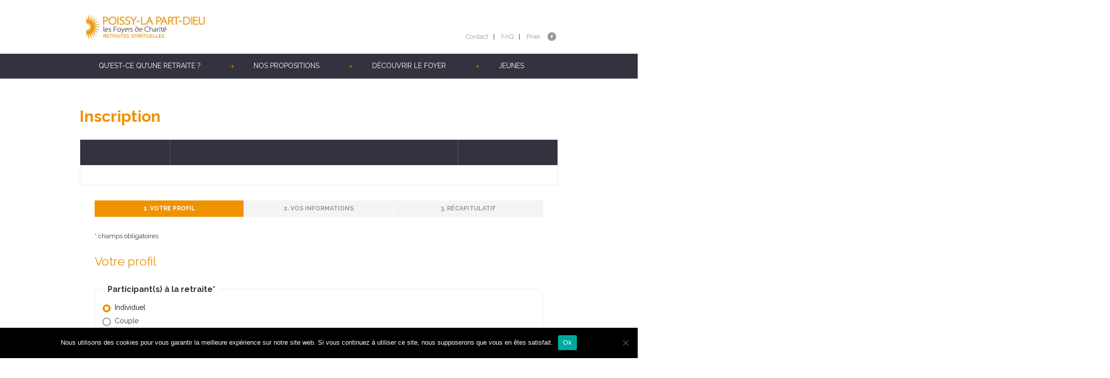

--- FILE ---
content_type: text/html; charset=UTF-8
request_url: https://www.foyer-la-part-dieu-poissy.com/inscription/
body_size: 8163
content:
<!DOCTYPE html>
<html lang="fr-FR">
<head>
    <meta charset="UTF-8">
    <meta http-equiv="x-ua-compatible" content="ie=edge">
    <meta name="viewport" content="width=device-width, initial-scale=1, maximum-scale=1.0, user-scalable=0">
    <title></title>
    <link rel="icon" href="https://www.foyer-la-part-dieu-poissy.com/assets/themes/fdc2019/img/favicon.ico" />
    <meta name='robots' content='max-image-preview:large' />
	<style>img:is([sizes="auto" i], [sizes^="auto," i]) { contain-intrinsic-size: 3000px 1500px }</style>
	<link rel="alternate" hreflang="fr" href="https://www.foyer-la-part-dieu-poissy.com/inscription/" />
<link rel='dns-prefetch' href='//fonts.googleapis.com' />
<meta name="description" content="">
<meta name="robots" content="index,follow">
		<!-- This site uses the Google Analytics by ExactMetrics plugin v8.10.1 - Using Analytics tracking - https://www.exactmetrics.com/ -->
		<!-- Note: ExactMetrics is not currently configured on this site. The site owner needs to authenticate with Google Analytics in the ExactMetrics settings panel. -->
					<!-- No tracking code set -->
				<!-- / Google Analytics by ExactMetrics -->
		<link rel='stylesheet' id='wp-block-library-css' href='https://www.foyer-la-part-dieu-poissy.com/wp-includes/css/dist/block-library/style.min.css?ver=6.8.2' type='text/css' media='all' />
<style id='wp-block-library-theme-inline-css' type='text/css'>
.wp-block-audio :where(figcaption){color:#555;font-size:13px;text-align:center}.is-dark-theme .wp-block-audio :where(figcaption){color:#ffffffa6}.wp-block-audio{margin:0 0 1em}.wp-block-code{border:1px solid #ccc;border-radius:4px;font-family:Menlo,Consolas,monaco,monospace;padding:.8em 1em}.wp-block-embed :where(figcaption){color:#555;font-size:13px;text-align:center}.is-dark-theme .wp-block-embed :where(figcaption){color:#ffffffa6}.wp-block-embed{margin:0 0 1em}.blocks-gallery-caption{color:#555;font-size:13px;text-align:center}.is-dark-theme .blocks-gallery-caption{color:#ffffffa6}:root :where(.wp-block-image figcaption){color:#555;font-size:13px;text-align:center}.is-dark-theme :root :where(.wp-block-image figcaption){color:#ffffffa6}.wp-block-image{margin:0 0 1em}.wp-block-pullquote{border-bottom:4px solid;border-top:4px solid;color:currentColor;margin-bottom:1.75em}.wp-block-pullquote cite,.wp-block-pullquote footer,.wp-block-pullquote__citation{color:currentColor;font-size:.8125em;font-style:normal;text-transform:uppercase}.wp-block-quote{border-left:.25em solid;margin:0 0 1.75em;padding-left:1em}.wp-block-quote cite,.wp-block-quote footer{color:currentColor;font-size:.8125em;font-style:normal;position:relative}.wp-block-quote:where(.has-text-align-right){border-left:none;border-right:.25em solid;padding-left:0;padding-right:1em}.wp-block-quote:where(.has-text-align-center){border:none;padding-left:0}.wp-block-quote.is-large,.wp-block-quote.is-style-large,.wp-block-quote:where(.is-style-plain){border:none}.wp-block-search .wp-block-search__label{font-weight:700}.wp-block-search__button{border:1px solid #ccc;padding:.375em .625em}:where(.wp-block-group.has-background){padding:1.25em 2.375em}.wp-block-separator.has-css-opacity{opacity:.4}.wp-block-separator{border:none;border-bottom:2px solid;margin-left:auto;margin-right:auto}.wp-block-separator.has-alpha-channel-opacity{opacity:1}.wp-block-separator:not(.is-style-wide):not(.is-style-dots){width:100px}.wp-block-separator.has-background:not(.is-style-dots){border-bottom:none;height:1px}.wp-block-separator.has-background:not(.is-style-wide):not(.is-style-dots){height:2px}.wp-block-table{margin:0 0 1em}.wp-block-table td,.wp-block-table th{word-break:normal}.wp-block-table :where(figcaption){color:#555;font-size:13px;text-align:center}.is-dark-theme .wp-block-table :where(figcaption){color:#ffffffa6}.wp-block-video :where(figcaption){color:#555;font-size:13px;text-align:center}.is-dark-theme .wp-block-video :where(figcaption){color:#ffffffa6}.wp-block-video{margin:0 0 1em}:root :where(.wp-block-template-part.has-background){margin-bottom:0;margin-top:0;padding:1.25em 2.375em}
</style>
<style id='classic-theme-styles-inline-css' type='text/css'>
/*! This file is auto-generated */
.wp-block-button__link{color:#fff;background-color:#32373c;border-radius:9999px;box-shadow:none;text-decoration:none;padding:calc(.667em + 2px) calc(1.333em + 2px);font-size:1.125em}.wp-block-file__button{background:#32373c;color:#fff;text-decoration:none}
</style>
<style id='global-styles-inline-css' type='text/css'>
:root{--wp--preset--aspect-ratio--square: 1;--wp--preset--aspect-ratio--4-3: 4/3;--wp--preset--aspect-ratio--3-4: 3/4;--wp--preset--aspect-ratio--3-2: 3/2;--wp--preset--aspect-ratio--2-3: 2/3;--wp--preset--aspect-ratio--16-9: 16/9;--wp--preset--aspect-ratio--9-16: 9/16;--wp--preset--color--black: #000000;--wp--preset--color--cyan-bluish-gray: #abb8c3;--wp--preset--color--white: #ffffff;--wp--preset--color--pale-pink: #f78da7;--wp--preset--color--vivid-red: #cf2e2e;--wp--preset--color--luminous-vivid-orange: #ff6900;--wp--preset--color--luminous-vivid-amber: #fcb900;--wp--preset--color--light-green-cyan: #7bdcb5;--wp--preset--color--vivid-green-cyan: #00d084;--wp--preset--color--pale-cyan-blue: #8ed1fc;--wp--preset--color--vivid-cyan-blue: #0693e3;--wp--preset--color--vivid-purple: #9b51e0;--wp--preset--color--primary: #ef9200;--wp--preset--color--base: #33333f;--wp--preset--color--gray: #999999;--wp--preset--color--graylight: #e9e9ef;--wp--preset--gradient--vivid-cyan-blue-to-vivid-purple: linear-gradient(135deg,rgba(6,147,227,1) 0%,rgb(155,81,224) 100%);--wp--preset--gradient--light-green-cyan-to-vivid-green-cyan: linear-gradient(135deg,rgb(122,220,180) 0%,rgb(0,208,130) 100%);--wp--preset--gradient--luminous-vivid-amber-to-luminous-vivid-orange: linear-gradient(135deg,rgba(252,185,0,1) 0%,rgba(255,105,0,1) 100%);--wp--preset--gradient--luminous-vivid-orange-to-vivid-red: linear-gradient(135deg,rgba(255,105,0,1) 0%,rgb(207,46,46) 100%);--wp--preset--gradient--very-light-gray-to-cyan-bluish-gray: linear-gradient(135deg,rgb(238,238,238) 0%,rgb(169,184,195) 100%);--wp--preset--gradient--cool-to-warm-spectrum: linear-gradient(135deg,rgb(74,234,220) 0%,rgb(151,120,209) 20%,rgb(207,42,186) 40%,rgb(238,44,130) 60%,rgb(251,105,98) 80%,rgb(254,248,76) 100%);--wp--preset--gradient--blush-light-purple: linear-gradient(135deg,rgb(255,206,236) 0%,rgb(152,150,240) 100%);--wp--preset--gradient--blush-bordeaux: linear-gradient(135deg,rgb(254,205,165) 0%,rgb(254,45,45) 50%,rgb(107,0,62) 100%);--wp--preset--gradient--luminous-dusk: linear-gradient(135deg,rgb(255,203,112) 0%,rgb(199,81,192) 50%,rgb(65,88,208) 100%);--wp--preset--gradient--pale-ocean: linear-gradient(135deg,rgb(255,245,203) 0%,rgb(182,227,212) 50%,rgb(51,167,181) 100%);--wp--preset--gradient--electric-grass: linear-gradient(135deg,rgb(202,248,128) 0%,rgb(113,206,126) 100%);--wp--preset--gradient--midnight: linear-gradient(135deg,rgb(2,3,129) 0%,rgb(40,116,252) 100%);--wp--preset--font-size--small: 13px;--wp--preset--font-size--medium: 20px;--wp--preset--font-size--large: 36px;--wp--preset--font-size--x-large: 42px;--wp--preset--spacing--20: 0,44rem;--wp--preset--spacing--30: 0,67rem;--wp--preset--spacing--40: 1rem;--wp--preset--spacing--50: 1,5rem;--wp--preset--spacing--60: 2,25rem;--wp--preset--spacing--70: 3,38rem;--wp--preset--spacing--80: 5,06rem;--wp--preset--shadow--natural: 6px 6px 9px rgba(0, 0, 0, 0.2);--wp--preset--shadow--deep: 12px 12px 50px rgba(0, 0, 0, 0.4);--wp--preset--shadow--sharp: 6px 6px 0px rgba(0, 0, 0, 0.2);--wp--preset--shadow--outlined: 6px 6px 0px -3px rgba(255, 255, 255, 1), 6px 6px rgba(0, 0, 0, 1);--wp--preset--shadow--crisp: 6px 6px 0px rgba(0, 0, 0, 1);}:where(.is-layout-flex){gap: 0.5em;}:where(.is-layout-grid){gap: 0.5em;}body .is-layout-flex{display: flex;}.is-layout-flex{flex-wrap: wrap;align-items: center;}.is-layout-flex > :is(*, div){margin: 0;}body .is-layout-grid{display: grid;}.is-layout-grid > :is(*, div){margin: 0;}:where(.wp-block-columns.is-layout-flex){gap: 2em;}:where(.wp-block-columns.is-layout-grid){gap: 2em;}:where(.wp-block-post-template.is-layout-flex){gap: 1.25em;}:where(.wp-block-post-template.is-layout-grid){gap: 1.25em;}.has-black-color{color: var(--wp--preset--color--black) !important;}.has-cyan-bluish-gray-color{color: var(--wp--preset--color--cyan-bluish-gray) !important;}.has-white-color{color: var(--wp--preset--color--white) !important;}.has-pale-pink-color{color: var(--wp--preset--color--pale-pink) !important;}.has-vivid-red-color{color: var(--wp--preset--color--vivid-red) !important;}.has-luminous-vivid-orange-color{color: var(--wp--preset--color--luminous-vivid-orange) !important;}.has-luminous-vivid-amber-color{color: var(--wp--preset--color--luminous-vivid-amber) !important;}.has-light-green-cyan-color{color: var(--wp--preset--color--light-green-cyan) !important;}.has-vivid-green-cyan-color{color: var(--wp--preset--color--vivid-green-cyan) !important;}.has-pale-cyan-blue-color{color: var(--wp--preset--color--pale-cyan-blue) !important;}.has-vivid-cyan-blue-color{color: var(--wp--preset--color--vivid-cyan-blue) !important;}.has-vivid-purple-color{color: var(--wp--preset--color--vivid-purple) !important;}.has-black-background-color{background-color: var(--wp--preset--color--black) !important;}.has-cyan-bluish-gray-background-color{background-color: var(--wp--preset--color--cyan-bluish-gray) !important;}.has-white-background-color{background-color: var(--wp--preset--color--white) !important;}.has-pale-pink-background-color{background-color: var(--wp--preset--color--pale-pink) !important;}.has-vivid-red-background-color{background-color: var(--wp--preset--color--vivid-red) !important;}.has-luminous-vivid-orange-background-color{background-color: var(--wp--preset--color--luminous-vivid-orange) !important;}.has-luminous-vivid-amber-background-color{background-color: var(--wp--preset--color--luminous-vivid-amber) !important;}.has-light-green-cyan-background-color{background-color: var(--wp--preset--color--light-green-cyan) !important;}.has-vivid-green-cyan-background-color{background-color: var(--wp--preset--color--vivid-green-cyan) !important;}.has-pale-cyan-blue-background-color{background-color: var(--wp--preset--color--pale-cyan-blue) !important;}.has-vivid-cyan-blue-background-color{background-color: var(--wp--preset--color--vivid-cyan-blue) !important;}.has-vivid-purple-background-color{background-color: var(--wp--preset--color--vivid-purple) !important;}.has-black-border-color{border-color: var(--wp--preset--color--black) !important;}.has-cyan-bluish-gray-border-color{border-color: var(--wp--preset--color--cyan-bluish-gray) !important;}.has-white-border-color{border-color: var(--wp--preset--color--white) !important;}.has-pale-pink-border-color{border-color: var(--wp--preset--color--pale-pink) !important;}.has-vivid-red-border-color{border-color: var(--wp--preset--color--vivid-red) !important;}.has-luminous-vivid-orange-border-color{border-color: var(--wp--preset--color--luminous-vivid-orange) !important;}.has-luminous-vivid-amber-border-color{border-color: var(--wp--preset--color--luminous-vivid-amber) !important;}.has-light-green-cyan-border-color{border-color: var(--wp--preset--color--light-green-cyan) !important;}.has-vivid-green-cyan-border-color{border-color: var(--wp--preset--color--vivid-green-cyan) !important;}.has-pale-cyan-blue-border-color{border-color: var(--wp--preset--color--pale-cyan-blue) !important;}.has-vivid-cyan-blue-border-color{border-color: var(--wp--preset--color--vivid-cyan-blue) !important;}.has-vivid-purple-border-color{border-color: var(--wp--preset--color--vivid-purple) !important;}.has-vivid-cyan-blue-to-vivid-purple-gradient-background{background: var(--wp--preset--gradient--vivid-cyan-blue-to-vivid-purple) !important;}.has-light-green-cyan-to-vivid-green-cyan-gradient-background{background: var(--wp--preset--gradient--light-green-cyan-to-vivid-green-cyan) !important;}.has-luminous-vivid-amber-to-luminous-vivid-orange-gradient-background{background: var(--wp--preset--gradient--luminous-vivid-amber-to-luminous-vivid-orange) !important;}.has-luminous-vivid-orange-to-vivid-red-gradient-background{background: var(--wp--preset--gradient--luminous-vivid-orange-to-vivid-red) !important;}.has-very-light-gray-to-cyan-bluish-gray-gradient-background{background: var(--wp--preset--gradient--very-light-gray-to-cyan-bluish-gray) !important;}.has-cool-to-warm-spectrum-gradient-background{background: var(--wp--preset--gradient--cool-to-warm-spectrum) !important;}.has-blush-light-purple-gradient-background{background: var(--wp--preset--gradient--blush-light-purple) !important;}.has-blush-bordeaux-gradient-background{background: var(--wp--preset--gradient--blush-bordeaux) !important;}.has-luminous-dusk-gradient-background{background: var(--wp--preset--gradient--luminous-dusk) !important;}.has-pale-ocean-gradient-background{background: var(--wp--preset--gradient--pale-ocean) !important;}.has-electric-grass-gradient-background{background: var(--wp--preset--gradient--electric-grass) !important;}.has-midnight-gradient-background{background: var(--wp--preset--gradient--midnight) !important;}.has-small-font-size{font-size: var(--wp--preset--font-size--small) !important;}.has-medium-font-size{font-size: var(--wp--preset--font-size--medium) !important;}.has-large-font-size{font-size: var(--wp--preset--font-size--large) !important;}.has-x-large-font-size{font-size: var(--wp--preset--font-size--x-large) !important;}
:where(.wp-block-post-template.is-layout-flex){gap: 1.25em;}:where(.wp-block-post-template.is-layout-grid){gap: 1.25em;}
:where(.wp-block-columns.is-layout-flex){gap: 2em;}:where(.wp-block-columns.is-layout-grid){gap: 2em;}
:root :where(.wp-block-pullquote){font-size: 1.5em;line-height: 1.6;}
</style>
<link rel='stylesheet' id='contact-form-7-css' href='https://www.foyer-la-part-dieu-poissy.com/assets/plugins/contact-form-7/includes/css/styles.css?ver=6.1.3' type='text/css' media='all' />
<link rel='stylesheet' id='cookie-notice-front-css' href='https://www.foyer-la-part-dieu-poissy.com/assets/plugins/cookie-notice/css/front.min.css?ver=2.5.8' type='text/css' media='all' />
<link rel='stylesheet' id='css-font-css' href='https://fonts.googleapis.com/css?family=Dancing+Script%7CRaleway%3A400%2C700&#038;ver=6.8.2' type='text/css' media='all' />
<link rel='stylesheet' id='css-swiper-css' href='https://www.foyer-la-part-dieu-poissy.com/assets/themes/fdc2019/libs/swiper/swiper.min.css?ver=6.8.2' type='text/css' media='all' />
<link rel='stylesheet' id='css-global-css' href='https://www.foyer-la-part-dieu-poissy.com/assets/themes/fdc2019/css/styles.min.css?ver=1.11' type='text/css' media='all' />
<link rel='stylesheet' id='css-picker-css' href='https://www.foyer-la-part-dieu-poissy.com/assets/themes/fdc2019/libs/pickadate/themes/default.css?ver=6.8.2' type='text/css' media='all' />
<link rel='stylesheet' id='css-pickerdate-css' href='https://www.foyer-la-part-dieu-poissy.com/assets/themes/fdc2019/libs/pickadate/themes/default.date.css?ver=6.8.2' type='text/css' media='all' />
<link rel='stylesheet' id='wp-featherlight-css' href='https://www.foyer-la-part-dieu-poissy.com/assets/plugins/wp-featherlight/css/wp-featherlight.min.css?ver=1.3.4' type='text/css' media='all' />
<script type="text/javascript" id="cookie-notice-front-js-before">
/* <![CDATA[ */
var cnArgs = {"ajaxUrl":"https:\/\/www.foyer-la-part-dieu-poissy.com\/wp-admin\/admin-ajax.php","nonce":"37c2af55dc","hideEffect":"fade","position":"bottom","onScroll":false,"onScrollOffset":100,"onClick":false,"cookieName":"cookie_notice_accepted","cookieTime":2592000,"cookieTimeRejected":2592000,"globalCookie":false,"redirection":false,"cache":false,"revokeCookies":false,"revokeCookiesOpt":"automatic"};
/* ]]> */
</script>
<script type="text/javascript" src="https://www.foyer-la-part-dieu-poissy.com/assets/plugins/cookie-notice/js/front.min.js?ver=2.5.8" id="cookie-notice-front-js"></script>
<script type="text/javascript" src="https://www.foyer-la-part-dieu-poissy.com/wp-includes/js/jquery/jquery.min.js?ver=3.7.1" id="jquery-core-js"></script>
<script type="text/javascript" src="https://www.foyer-la-part-dieu-poissy.com/wp-includes/js/jquery/jquery-migrate.min.js?ver=3.4.1" id="jquery-migrate-js"></script>
<link rel="https://api.w.org/" href="https://www.foyer-la-part-dieu-poissy.com/wp-json/" /><link rel="alternate" title="JSON" type="application/json" href="https://www.foyer-la-part-dieu-poissy.com/wp-json/wp/v2/pages/57" /><link rel="canonical" href="https://www.foyer-la-part-dieu-poissy.com/inscription/" />
<link rel="alternate" title="oEmbed (JSON)" type="application/json+oembed" href="https://www.foyer-la-part-dieu-poissy.com/wp-json/oembed/1.0/embed?url=https%3A%2F%2Fwww.foyer-la-part-dieu-poissy.com%2Finscription%2F" />
<link rel="alternate" title="oEmbed (XML)" type="text/xml+oembed" href="https://www.foyer-la-part-dieu-poissy.com/wp-json/oembed/1.0/embed?url=https%3A%2F%2Fwww.foyer-la-part-dieu-poissy.com%2Finscription%2F&#038;format=xml" />
<meta name="generator" content="WPML ver:4.3.6 stt:4;" />
</head>

<body>

    <header class="header" role="banner">

        <div class="header-main">
            <div class="wrap grid">
                                    <a href="https://www.foyer-la-part-dieu-poissy.com/" title="Les foyers de charité" class="logo">
                        <img src="https://www.foyer-la-part-dieu-poissy.com/assets/uploads/sites/14/2020/08/logo-poissy-la-part-dieu.jpg" alt="Les foyers de charité">
                    </a>
                                <nav class="menutop">

                    <ul class="menu-top-header">
                                        </ul>
                	<ul class="menu-menu-top">
                		<li id="menu-item-964" class="menutop-item menu-item menu-item-type-post_type menu-item-object-page menu-item-964"><a href="https://www.foyer-la-part-dieu-poissy.com/contact/">Contact</a></li>
<li id="menu-item-963" class="menutop-item menu-item menu-item-type-post_type menu-item-object-page menu-item-963"><a href="https://www.foyer-la-part-dieu-poissy.com/faq/">FAQ</a></li>
<li id="menu-item-1016" class="menutop-item menu-item menu-item-type-custom menu-item-object-custom menu-item-has-children menu-item-1016"><a>Prier</a>
<ul class="sub-menu">
	<li id="menu-item-1018" class="menutop-sub-item menu-item menu-item-type-post_type menu-item-object-page menu-item-1018"><a href="https://www.foyer-la-part-dieu-poissy.com/prier-avec-le-foyer/">Prier avec le foyer</a></li>
	<li id="menu-item-1019" class="menutop-sub-item menu-item menu-item-type-post_type menu-item-object-page menu-item-1019"><a href="https://www.foyer-la-part-dieu-poissy.com/confier-une-intention-de-priere/">Confier une intention de prière</a></li>
	<li id="menu-item-1017" class="menutop-sub-item menu-item menu-item-type-post_type menu-item-object-page menu-item-1017"><a href="https://www.foyer-la-part-dieu-poissy.com/offrir-une-messe/">Offrir une messe</a></li>
</ul>
</li>
<li class="menutop-item-alt menu-item"><a href="https://www.facebook.com/FoyerDeCharitePoissy" target="_blank"><i class="icon-fb"></i></a></li><div class="menu"><ul>
<li class="page_item page-item-2111"><a href="https://www.foyer-la-part-dieu-poissy.com/acte-78/">ACTE 78</a></li>
<li class="page_item page-item-1056"><a href="https://www.foyer-la-part-dieu-poissy.com/aider-le-foyer/">Aider le foyer</a></li>
<li class="page_item page-item-1052"><a href="https://www.foyer-la-part-dieu-poissy.com/art-culture-et-foi/">Art, culture et foi</a></li>
<li class="page_item page-item-53"><a href="https://www.foyer-la-part-dieu-poissy.com/blog/">Blog</a></li>
<li class="page_item page-item-965"><a href="https://www.foyer-la-part-dieu-poissy.com/confier-une-intention-de-priere/">Confier une intention de prière</a></li>
<li class="page_item page-item-59"><a href="https://www.foyer-la-part-dieu-poissy.com/confirmation/">Confirmation</a></li>
<li class="page_item page-item-949"><a href="https://www.foyer-la-part-dieu-poissy.com/contact/">Contact</a></li>
<li class="page_item page-item-951"><a href="https://www.foyer-la-part-dieu-poissy.com/faq/">FAQ</a></li>
<li class="page_item page-item-2113"><a href="https://www.foyer-la-part-dieu-poissy.com/ime-emmanuel-marie/">IME Emmanuel-Marie</a></li>
<li class="page_item page-item-1049"><a href="https://www.foyer-la-part-dieu-poissy.com/infos-pratiques/">Infos pratiques</a></li>
<li class="page_item page-item-57 current_page_item"><a href="https://www.foyer-la-part-dieu-poissy.com/inscription/" aria-current="page">Inscription</a></li>
<li class="page_item page-item-1030"><a href="https://www.foyer-la-part-dieu-poissy.com/loeuvre-des-foyers-de-charites/">L’œuvre des Foyers de Charités</a></li>
<li class="page_item page-item-2109"><a href="https://www.foyer-la-part-dieu-poissy.com/la-communaute-et-lhistoire-du-foyer/">La communauté et l’histoire du Foyer</a></li>
<li class="page_item page-item-1028"><a href="https://www.foyer-la-part-dieu-poissy.com/le-foyer-de-charite/">Le Foyer de Charité de la Part-Dieu</a></li>
<li class="page_item page-item-947"><a href="https://www.foyer-la-part-dieu-poissy.com/mentions-legales/">Mentions légales</a></li>
<li class="page_item page-item-1014"><a href="https://www.foyer-la-part-dieu-poissy.com/offrir-une-messe/">Offrir une messe</a></li>
<li class="page_item page-item-51"><a href="https://www.foyer-la-part-dieu-poissy.com/">Page d&rsquo;accueil</a></li>
<li class="page_item page-item-66"><a href="https://www.foyer-la-part-dieu-poissy.com/predicateur/">Prédicateur</a></li>
<li class="page_item page-item-64"><a href="https://www.foyer-la-part-dieu-poissy.com/predicateurs/">Prédicateurs</a></li>
<li class="page_item page-item-1012"><a href="https://www.foyer-la-part-dieu-poissy.com/prier-avec-le-foyer/">Prier avec le foyer</a></li>
<li class="page_item page-item-1054"><a href="https://www.foyer-la-part-dieu-poissy.com/priere-et-nature/">Prière et nature</a></li>
<li class="page_item page-item-70"><a href="https://www.foyer-la-part-dieu-poissy.com/programme-des-retaitres/">Programme des retaitres</a></li>
<li class="page_item page-item-62"><a href="https://www.foyer-la-part-dieu-poissy.com/retraite/">Retraite</a></li>
<li class="page_item page-item-55"><a href="https://www.foyer-la-part-dieu-poissy.com/retraites-spirituelles/">Retraites spirituelles</a></li>
<li class="page_item page-item-68"><a href="https://www.foyer-la-part-dieu-poissy.com/temoignages/">Témoignages</a></li>
<li class="page_item page-item-1034"><a href="https://www.foyer-la-part-dieu-poissy.com/une-retraite-spirituelle/">Une retraite spirituelle</a></li>
</ul></div>
                	</ul>
                </nav>
            </div>
        </div>

        <div class="header-nav">
            <div class="wrap">
                <a href="javascript:void(0);" title="" class="menu-toggle icon-menu medium-hidden large-hidden">NAVIGATION</a>
                <nav class="menu">
                    <ul>
                        <li class="menu-logo"><a href="/" title="Les foyers de charité"><img src="https://www.foyer-la-part-dieu-poissy.com/assets/themes/fdc2019/img/logo-mini.gif" alt=""></a></li>
                        <li id="menu-item-956" class="menu-item menu-item-type-custom menu-item-object-custom menu-item-has-children menu-item-956"><a>Qu’est-ce qu’une retraite ?</a>
<ul class="sub-menu">
	<li id="menu-item-1037" class="menu-item menu-item-type-post_type menu-item-object-page menu-item-1037"><a href="https://www.foyer-la-part-dieu-poissy.com/une-retraite-spirituelle/">Une retraite spirituelle</a></li>
	<li id="menu-item-957" class="menu-item menu-item-type-post_type menu-item-object-page menu-item-957"><a href="https://www.foyer-la-part-dieu-poissy.com/temoignages/">Des témoignages</a></li>
	<li id="menu-item-958" class="menu-item menu-item-type-post_type menu-item-object-page menu-item-958"><a href="https://www.foyer-la-part-dieu-poissy.com/predicateurs/">Les prédicateurs</a></li>
	<li id="menu-item-1058" class="menu-item menu-item-type-post_type menu-item-object-page menu-item-1058"><a href="https://www.foyer-la-part-dieu-poissy.com/infos-pratiques/">Infos pratiques</a></li>
</ul>
</li>
<li id="menu-item-959" class="menu-item menu-item-type-custom menu-item-object-custom menu-item-has-children menu-item-959"><a>Nos propositions</a>
<ul class="sub-menu">
	<li id="menu-item-960" class="menu-item menu-item-type-post_type menu-item-object-page menu-item-960"><a href="https://www.foyer-la-part-dieu-poissy.com/retraites-spirituelles/">Calendrier des retraites</a></li>
	<li id="menu-item-2105" class="menu-item menu-item-type-post_type menu-item-object-theme menu-item-2105"><a href="https://www.foyer-la-part-dieu-poissy.com/theme/la-retraite-de-6-jours-pour-tous/">La retraite de 6 jours pour tous</a></li>
	<li id="menu-item-2099" class="menu-item menu-item-type-post_type menu-item-object-theme menu-item-2099"><a href="https://www.foyer-la-part-dieu-poissy.com/theme/haltes-spirituelles-1-a-3-jours/">Haltes spirituelles (1 à 3 jours)</a></li>
	<li id="menu-item-2104" class="menu-item menu-item-type-post_type menu-item-object-theme menu-item-2104"><a href="https://www.foyer-la-part-dieu-poissy.com/theme/retraites-couples-et-fiances/">Couples et fiancés</a></li>
	<li id="menu-item-2102" class="menu-item menu-item-type-post_type menu-item-object-theme menu-item-2102"><a href="https://www.foyer-la-part-dieu-poissy.com/theme/retraites-enfants-7-12-ans/">Enfants 7-12 ans</a></li>
	<li id="menu-item-1061" class="menu-item menu-item-type-post_type menu-item-object-page menu-item-1061"><a href="https://www.foyer-la-part-dieu-poissy.com/art-culture-et-foi/">Art, culture et foi</a></li>
	<li id="menu-item-1060" class="menu-item menu-item-type-post_type menu-item-object-page menu-item-1060"><a href="https://www.foyer-la-part-dieu-poissy.com/priere-et-nature/">Prière et nature</a></li>
	<li id="menu-item-1059" class="menu-item menu-item-type-post_type menu-item-object-page menu-item-1059"><a href="https://www.foyer-la-part-dieu-poissy.com/aider-le-foyer/">Aider le foyer</a></li>
</ul>
</li>
<li id="menu-item-961" class="menu-item menu-item-type-custom menu-item-object-custom menu-item-has-children menu-item-961"><a>Découvrir le foyer</a>
<ul class="sub-menu">
	<li id="menu-item-1033" class="menu-item menu-item-type-post_type menu-item-object-page menu-item-1033"><a href="https://www.foyer-la-part-dieu-poissy.com/le-foyer-de-charite/">Le Foyer de Charité de La Part-Dieu</a></li>
	<li id="menu-item-2117" class="menu-item menu-item-type-post_type menu-item-object-page menu-item-2117"><a href="https://www.foyer-la-part-dieu-poissy.com/la-communaute-et-lhistoire-du-foyer/">La communauté et l’histoire du Foyer</a></li>
	<li id="menu-item-1032" class="menu-item menu-item-type-post_type menu-item-object-page menu-item-1032"><a href="https://www.foyer-la-part-dieu-poissy.com/loeuvre-des-foyers-de-charites/">L’œuvre des Foyers de Charité</a></li>
	<li id="menu-item-2123" class="menu-item menu-item-type-post_type menu-item-object-page menu-item-2123"><a href="https://www.foyer-la-part-dieu-poissy.com/acte-78/">ACTE 78</a></li>
	<li id="menu-item-2115" class="menu-item menu-item-type-post_type menu-item-object-page menu-item-2115"><a href="https://www.foyer-la-part-dieu-poissy.com/ime-emmanuel-marie/">IME Emmanuel-Marie</a></li>
	<li id="menu-item-962" class="menu-item menu-item-type-post_type menu-item-object-page menu-item-962"><a href="https://www.foyer-la-part-dieu-poissy.com/contact/">Contact et accès</a></li>
</ul>
</li>
<li id="menu-item-1062" class="menu-item menu-item-type-custom menu-item-object-custom menu-item-has-children menu-item-1062"><a href="#">Jeunes</a>
<ul class="sub-menu">
	<li id="menu-item-2108" class="menu-item menu-item-type-post_type menu-item-object-theme menu-item-2108"><a href="https://www.foyer-la-part-dieu-poissy.com/theme/retraites-enfants-7-12-ans/">Enfants 7-12 ans</a></li>
	<li id="menu-item-2554" class="menu-item menu-item-type-post_type menu-item-object-theme menu-item-2554"><a href="https://www.foyer-la-part-dieu-poissy.com/theme/retraites-etudiants-jeunes-pro/">Jeunes 20-35 ans</a></li>
	<li id="menu-item-1065" class="menu-item menu-item-type-post_type menu-item-object-page menu-item-1065"><a href="https://www.foyer-la-part-dieu-poissy.com/aider-le-foyer/">Aider le foyer</a></li>
</ul>
</li>
                    </ul>
                    <ul class="medium-hidden large-hidden">
                        <li class="menutop-item menu-item menu-item-type-post_type menu-item-object-page menu-item-964"><a href="https://www.foyer-la-part-dieu-poissy.com/contact/">Contact</a></li>
<li class="menutop-item menu-item menu-item-type-post_type menu-item-object-page menu-item-963"><a href="https://www.foyer-la-part-dieu-poissy.com/faq/">FAQ</a></li>
<li class="menutop-item menu-item menu-item-type-custom menu-item-object-custom menu-item-has-children menu-item-1016"><a>Prier</a>
<ul class="sub-menu">
	<li class="menutop-sub-item menu-item menu-item-type-post_type menu-item-object-page menu-item-1018"><a href="https://www.foyer-la-part-dieu-poissy.com/prier-avec-le-foyer/">Prier avec le foyer</a></li>
	<li class="menutop-sub-item menu-item menu-item-type-post_type menu-item-object-page menu-item-1019"><a href="https://www.foyer-la-part-dieu-poissy.com/confier-une-intention-de-priere/">Confier une intention de prière</a></li>
	<li class="menutop-sub-item menu-item menu-item-type-post_type menu-item-object-page menu-item-1017"><a href="https://www.foyer-la-part-dieu-poissy.com/offrir-une-messe/">Offrir une messe</a></li>
</ul>
</li>
                    </ul>
                </nav>
            </div>
        </div>

    </header>

    

<section class="section">
   <div class="wrap">
        <article class="content">
            <h1>Inscription</h1>
                            <div class="prog-item">
                    <header class="prog-item-header">
                        <div class="prog-item-date">
                            <div class="prog-item-day"></div>
                            <div class="prog-item-day"></div>
                        </div>
                        <div class="prog-item-ttl">
                            <br>
                                                                                </div>
                        <div class="prog-item-theme">
                                                        <br>
                                                    </div>
                    </header>
                                        <div class="prog-item-content">
                                                <div class="prog-item-meta">
                            <ul class="prog-item-carac">
                                                                                                                                                            </ul>
                                                    </div>


                        
                                            </div>
                                    </div>


                                    <div class="grid__col">
                        <div class="box">
                            <div class="box__content">
                                                                <form class="form" method="post" action="https://www.foyer-la-part-dieu-poissy.com/wp-admin/admin-post.php">
                                    <input type="hidden" id="retraite_nonce" name="retraite_nonce" value="669a15f67a" /><input type="hidden" name="_wp_http_referer" value="/inscription/" />                                    <input type="hidden" name="action" value="inscription">
                                    <input type="hidden" name="slug" value="">
                                    <input type="hidden" name="step" value="1">
                                    <input type="hidden" name="lang" value="fr">

                                    <!-- ALERTS -->
                                                                                                                                                                                    
                                    <nav aria-label="Étapes de votre inscription" class="form__steps">
                                        <ul class="form__stepslist">
                                            <li class="form__stepitem">
                                                <button type="button" value="1" class="form__step form__step--current" aria-current="step">1. Votre profil</button>
                                            </li>
                                            <li class="form__stepitem">
                                                <button type="button" value="2" class="form__step" disabled>2. Vos informations</button>
                                            </li>
                                            <li class="form__stepitem">
                                                <button type="button" value="3" class="form__step" disabled>3. Récapitulatif</button>
                                            </li>
                                        </ul>
                                    </nav>

                                    <div class="form__grp">
                                        <p class="form__required small" aria-hidden="true">
                                            * champs obligatoires                                        </p>
                                    </div>

                                    

    <h3>Votre profil</h3>
    <div class="form__row">
        <fieldset class="form__grp">
            <legend class="form__legend">
            Participant(s) à la retraite<span class="form__required" aria-hidden="true">*</span>
            </legend>
            <div class="form__radiocheck">
                <input type="radio" value="individuel" id="ins-cat-solo" name="ins-cat" class="form__radio" required checked>
                <label for="ins-cat-solo" class="form__label">Individuel</label>
            </div>
            <div class="form__radiocheck">
                <input type="radio" value="couple" id="ins-cat-couple" name="ins-cat" class="form__radio" required >
                <label for="ins-cat-couple" class="form__label">Couple</label>
            </div>
            <div class="form__radiocheck">
                <input type="radio" value="famille" id="ins-cat-famille" name="ins-cat" class="form__radio" required >
                <label for="ins-cat-famille" class="form__label">Famille</label>
            </div>
            <div class="form__radiocheck">
                <input type="radio" value="enfant" id="ins-cat-enfant" name="ins-cat" class="form__radio" required >
                <label for="ins-cat-enfant" class="form__label">Enfant(s) venant seul(s)</label>
            </div>
        </fieldset>
        <fieldset class="form__grp" id="js-wrap-nb-participants"
            style="display: none;"            >
            <legend class="form__legend">
            Nombre de participants            </legend>
            <div class="form__grp" id="js-ins-nbr-adulte">
                <label for="ins-nbr-adulte" class="form__label">
                Adultes<span class="form__required" aria-hidden="true">*</span> :
                </label>
                <select name="ins-nbr-adulte" id="ins-nbr-adulte" class="form__input" required>
                    <option value="1" selected>1</option><option value="2">2</option>                </select>
            </div>
            <div class="form__grp" id="js-ins-nbr-enfant">
                <label for="ins-nbr-enfant" class="form__label">
                Enfants<span class="form__required" aria-hidden="true">*</span> :
                </label>
                <input type="text" class="form__input" name="ins-nbr-enfant" id="ins-nbr-enfant" required value="0">
            </div>
        </fieldset>
    </div>

    <div class="form__grp">
        <button type="submit" class="btn btn-rounded btn-secondary">Continuer</button>
    </div>
                                    <div class="form__grp">
                                        <p class="small italic">
                                                                                    </p>
                                    </div>

                                </form>
                            </div>
                        </div>
                    </div>
                                    </article>
    </div>
</section>





  <footer class="footer">
   <div class="wrap">
      <div><p><a href="http://www.lesfoyersdecharite.com/" target="_blank" rel="noopener"><img decoding="async" class="is-hidden medium-visible large-visible" src="/assets/themes/fdc/img/logo-white.png" alt="" /></a><a href="https://www.martherobin.com/" target="_blank" rel="noopener"><img decoding="async" class="is-hidden medium-visible large-visible" src="/assets/uploads/sites/14/2020/08/logo-marthe-robin.png" alt="" /></a></p>
</div>

    <div class="menu-footer-container"><ul id="menu-footer" class="footer-nav"><li id="menu-item-955" class="menu-item menu-item-type-post_type menu-item-object-page menu-item-955"><a href="https://www.foyer-la-part-dieu-poissy.com/mentions-legales/">Mentions légales</a></li>
<li id="menu-item-954" class="menu-item menu-item-type-post_type menu-item-object-page menu-item-954"><a href="https://www.foyer-la-part-dieu-poissy.com/contact/">Contact</a></li>
<li id="menu-item-953" class="menu-item menu-item-type-post_type menu-item-object-page menu-item-953"><a href="https://www.foyer-la-part-dieu-poissy.com/faq/">FAQ</a></li>
</ul></div>
   </div>
</footer>


<script type="speculationrules">
{"prefetch":[{"source":"document","where":{"and":[{"href_matches":"\/*"},{"not":{"href_matches":["\/wp-*.php","\/wp-admin\/*","\/assets\/uploads\/sites\/14\/*","\/assets\/*","\/assets\/plugins\/*","\/assets\/themes\/fdc2019\/*","\/*\\?(.+)"]}},{"not":{"selector_matches":"a[rel~=\"nofollow\"]"}},{"not":{"selector_matches":".no-prefetch, .no-prefetch a"}}]},"eagerness":"conservative"}]}
</script>
  <script>
    jQuery(document).ready(function ($) {
     $("li#wp-admin-bar-cache-purge a.ab-item").on("click",function() {
        var data = { 'action': 'cache_purge' };
        $.post(ajaxurl, data, function(response) { alert( response ); });
      });
    });
  </script> <script type="text/javascript" src="https://www.foyer-la-part-dieu-poissy.com/wp-includes/js/dist/hooks.min.js?ver=4d63a3d491d11ffd8ac6" id="wp-hooks-js"></script>
<script type="text/javascript" src="https://www.foyer-la-part-dieu-poissy.com/wp-includes/js/dist/i18n.min.js?ver=5e580eb46a90c2b997e6" id="wp-i18n-js"></script>
<script type="text/javascript" id="wp-i18n-js-after">
/* <![CDATA[ */
wp.i18n.setLocaleData( { 'text direction\u0004ltr': [ 'ltr' ] } );
/* ]]> */
</script>
<script type="text/javascript" src="https://www.foyer-la-part-dieu-poissy.com/assets/plugins/contact-form-7/includes/swv/js/index.js?ver=6.1.3" id="swv-js"></script>
<script type="text/javascript" id="contact-form-7-js-translations">
/* <![CDATA[ */
( function( domain, translations ) {
	var localeData = translations.locale_data[ domain ] || translations.locale_data.messages;
	localeData[""].domain = domain;
	wp.i18n.setLocaleData( localeData, domain );
} )( "contact-form-7", {"translation-revision-date":"2025-02-06 12:02:14+0000","generator":"GlotPress\/4.0.1","domain":"messages","locale_data":{"messages":{"":{"domain":"messages","plural-forms":"nplurals=2; plural=n > 1;","lang":"fr"},"This contact form is placed in the wrong place.":["Ce formulaire de contact est plac\u00e9 dans un mauvais endroit."],"Error:":["Erreur\u00a0:"]}},"comment":{"reference":"includes\/js\/index.js"}} );
/* ]]> */
</script>
<script type="text/javascript" id="contact-form-7-js-before">
/* <![CDATA[ */
var wpcf7 = {
    "api": {
        "root": "https:\/\/www.foyer-la-part-dieu-poissy.com\/wp-json\/",
        "namespace": "contact-form-7\/v1"
    }
};
/* ]]> */
</script>
<script type="text/javascript" src="https://www.foyer-la-part-dieu-poissy.com/assets/plugins/contact-form-7/includes/js/index.js?ver=6.1.3" id="contact-form-7-js"></script>
<script type="text/javascript" src="https://www.foyer-la-part-dieu-poissy.com/assets/themes/fdc2019/libs/swiper/swiper.min.js?ver=6.8.2" id="js-swiper-js"></script>
<script type="text/javascript" src="https://www.foyer-la-part-dieu-poissy.com/assets/themes/fdc2019/libs/scrolltofixed/jquery-scrolltofixed-min.js?ver=6.8.2" id="js-scrollto-js"></script>
<script type="text/javascript" id="js-global-js-extra">
/* <![CDATA[ */
var ajaxurl = "https:\/\/www.foyer-la-part-dieu-poissy.com\/wp-admin\/admin-ajax.php";
/* ]]> */
</script>
<script type="text/javascript" src="https://www.foyer-la-part-dieu-poissy.com/assets/themes/fdc2019/js/scripts.min.js?ver=1.2.1" id="js-global-js"></script>
<script type="text/javascript" src="https://www.foyer-la-part-dieu-poissy.com/assets/themes/fdc2019/libs/pickadate/picker.js?ver=6.8.2" id="js-picker-js"></script>
<script type="text/javascript" src="https://www.foyer-la-part-dieu-poissy.com/assets/themes/fdc2019/libs/pickadate/picker.date.js?ver=6.8.2" id="js-pickerdate-js"></script>
<script type="text/javascript" src="https://www.foyer-la-part-dieu-poissy.com/assets/themes/fdc2019/libs/pickadate/legacy.js?ver=6.8.2" id="js-legacy-js"></script>
<script type="text/javascript" src="https://www.foyer-la-part-dieu-poissy.com/assets/themes/fdc2019/libs/pickadate/translations/fr.js?ver=6.8.2" id="js-pickadate-lang-js"></script>
<script type="text/javascript" src="https://www.foyer-la-part-dieu-poissy.com/assets/plugins/wp-featherlight/js/wpFeatherlight.pkgd.min.js?ver=1.3.4" id="wp-featherlight-js"></script>

		<!-- Cookie Notice plugin v2.5.8 by Hu-manity.co https://hu-manity.co/ -->
		<div id="cookie-notice" role="dialog" class="cookie-notice-hidden cookie-revoke-hidden cn-position-bottom" aria-label="Cookie Notice" style="background-color: rgba(0,0,0,1);"><div class="cookie-notice-container" style="color: #fff"><span id="cn-notice-text" class="cn-text-container">Nous utilisons des cookies pour vous garantir la meilleure expérience sur notre site web. Si vous continuez à utiliser ce site, nous supposerons que vous en êtes satisfait.</span><span id="cn-notice-buttons" class="cn-buttons-container"><button id="cn-accept-cookie" data-cookie-set="accept" class="cn-set-cookie cn-button" aria-label="Ok" style="background-color: #00a99d">Ok</button></span><button id="cn-close-notice" data-cookie-set="accept" class="cn-close-icon" aria-label="Non"></button></div>
			
		</div>
		<!-- / Cookie Notice plugin -->


</body>
</html>


--- FILE ---
content_type: application/javascript
request_url: https://www.foyer-la-part-dieu-poissy.com/assets/themes/fdc2019/js/scripts.min.js?ver=1.2.1
body_size: 1503
content:
jQuery(document).ready(function(a){var e=0;document.documentElement&&(document.documentElement.clientWidth||document.documentElement.clientHeight)?e=document.documentElement.clientWidth:document.body&&(document.body.clientWidth||document.body.clientHeight)&&(e=document.body.clientWidth),a(".menu-toggle").click(function(){a(".menu").toggleClass("active")}),767<e&&a(".header-nav").scrollToFixed();new Swiper(".slider",{autoplay:2500,speed:1e3,effect:"fade",loop:!0}),new Swiper(".tem-slider",{slidesPerView:1,autoplay:2500,autoplayDisableOnInteraction:!0,loop:!0,pagination:".swiper-pagination",paginationClickable:!0}),new Swiper(".carousel",{pagination:!0,nextButton:".swiper-button-next",prevButton:".swiper-button-prev",slidesPerView:3,paginationClickable:!0,spaceBetween:10,loop:!0,breakpoints:{768:{slidesPerView:1,pagination:".swiper-pagination-carousel"}}});if(a(".search-arrow").click(function(){a(this).parent().find("select").click()}),a.fn.pickadate&&a(".search-form").length){a("#dt-deb").pickadate({format:"dd/mm/yyyy",formatSubmit:"dd/mm/yyyy",hiddenName:!0,firstDay:1,min:!0,container:".search-form"}),a("#dt-fin").pickadate({format:"dd/mm/yyyy",formatSubmit:"dd/mm/yyyy",hiddenName:!0,firstDay:1,min:!0,container:".search-form"});var t=a("#dt-deb").pickadate().pickadate("picker"),i=a("#dt-fin").pickadate().pickadate("picker");t.get("value")&&i.set("min",t.get("select")),i.get("value")&&t.set("max",i.get("select")),t.on("set",function(e){e.select?i.set("min",t.get("select")):"clear"in e&&i.set("min",!1)}),i.on("set",function(e){e.select?t.set("max",i.get("select")):"clear"in e&&t.set("max",!1)})}if(a(".prog-item-btn").click(function(){console.log(a(this).data);var e=a(this),t=e.data("ref");t=t&&"<br><br>Référence : "+t,a("#retraite").val(e.data("titre")+" - du "+e.data("deb")+" au "+e.data("fin")),a("#lightbox-form-inscription-titre").html(e.data("titre")),a("#lightbox-form-inscription-dates").html("du "+e.data("deb")+"<br> au "+e.data("fin")+t),a("#retraitereference").val(e.data("ref"))}),a(".acc-ttl").click(function(){a(this).parent(".acc-item").find(".acc-content").toggle("fast")}),a(".acc").length&&window.location.hash){var n=window.location.hash.substring(1);a("#"+n).addClass("open")}function s(){a(".video__toggle--play").toggleClass("video__btn--hidden"),a(".video__toggle--pause").toggleClass("video__btn--hidden"),a(".video__player").get(0).paused?a(".video__player").get(0).play():a(".video__player").get(0).pause()}function d(){a(".video__speaker--on").toggleClass("video__btn--hidden"),a(".video__speaker--off").toggleClass("video__btn--hidden"),a(".video__player").prop("muted")?a(".video__player").prop("muted",!1):a(".video__player").prop("muted",!0)}a(".tem-card, .tem-all").on("click",function(e){var t=a(this).data("featherlightPerso");a.featherlight(t);var i=a(this).data("urlvideo");i&&a(".featherlight "+t).html('<iframe src="'+i+'" frameborder="0" allowfullscreen></iframe>')}),a(".form__step").click(function(e){document.location.assign("?step="+a(this).val())}),a("[name='ins-cat']").change(function(e){"individuel"==a(this).val()&&(a("#ins-nbr-adulte").val("1"),a("#ins-nbr-enfant").val("0"),a("#js-wrap-nb-participants").hide(),a("#js-ins-nbr-adulte").hide(),a("#js-ins-nbr-enfant").hide()),"couple"==a(this).val()&&(a("#ins-nbr-adulte").val("2"),a("#ins-nbr-enfant").val("0"),a("#js-wrap-nb-participants").hide(),a("#js-ins-nbr-adulte").hide(),a("#js-ins-nbr-enfant").hide()),"famille"==a(this).val()&&(a("#ins-nbr-adulte").val(""),a("#ins-nbr-enfant").val(""),a("#js-wrap-nb-participants").show(),a("#js-ins-nbr-adulte").show(),a("#js-ins-nbr-enfant").show()),"enfant"==a(this).val()&&(a("#ins-nbr-adulte").val("1"),a("#ins-nbr-enfant").val(""),a("#js-wrap-nb-participants").show(),a("#js-ins-nbr-adulte").hide(),a("#js-ins-nbr-enfant").show())}),a("[name='same_adresse']").change(function(e){1==a(this).val()?(a("#js__adresseadulte2").attr("hidden",""),a("#js__adresseadulte2").find("input").removeAttr("required")):(a("#js__adresseadulte2").removeAttr("hidden"),a("#js__adresseadulte2").find("input").attr("required",""))}),a(".video__toggle--play").click(s),a(".video__toggle--pause").click(s),a(".video__speaker--on").click(d),a(".video__speaker--off").click(d),a(".js__other").on("change",function(){var e=a("#"+a(this).data("other")),t=!1;a(this).is("select")?t="autre"===a(this).val():a(this).is(":checkbox")&&(t=a(this).is(":checked")),e.prop("hidden",!t),t||e.find("input, textarea, select").val("")}),a(".js__covoit").on("change",function(){var e=a("#"+a(this).data("covoit")),t=!1;a(this).is("select")?t="covoit"===a(this).val():a(this).is(":checkbox")&&(t=a(this).is(":checked")),e.prop("hidden",!t),t||e.find("input, textarea, select").val("")})});
//# sourceMappingURL=scripts.min.js.map
